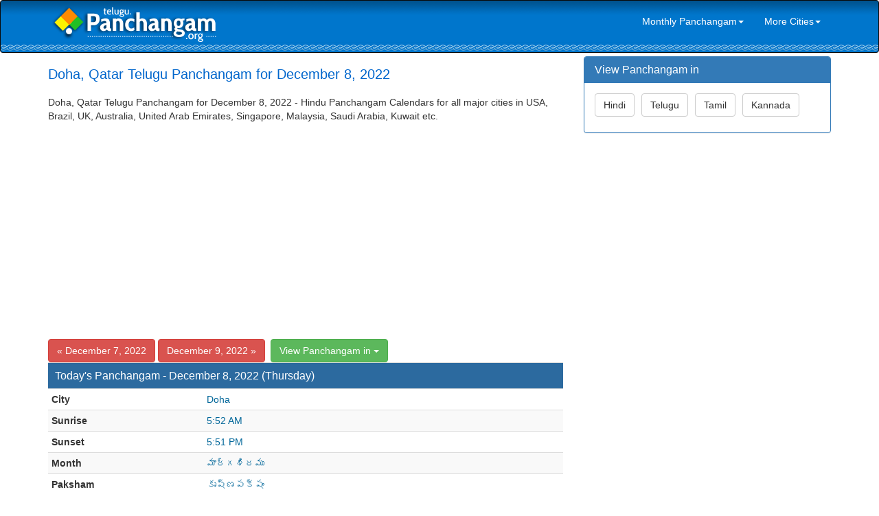

--- FILE ---
content_type: text/html; charset=utf-8
request_url: https://www.google.com/recaptcha/api2/aframe
body_size: 265
content:
<!DOCTYPE HTML><html><head><meta http-equiv="content-type" content="text/html; charset=UTF-8"></head><body><script nonce="43U9QutOWtn0LmhFF1Hzrg">/** Anti-fraud and anti-abuse applications only. See google.com/recaptcha */ try{var clients={'sodar':'https://pagead2.googlesyndication.com/pagead/sodar?'};window.addEventListener("message",function(a){try{if(a.source===window.parent){var b=JSON.parse(a.data);var c=clients[b['id']];if(c){var d=document.createElement('img');d.src=c+b['params']+'&rc='+(localStorage.getItem("rc::a")?sessionStorage.getItem("rc::b"):"");window.document.body.appendChild(d);sessionStorage.setItem("rc::e",parseInt(sessionStorage.getItem("rc::e")||0)+1);localStorage.setItem("rc::h",'1769411128000');}}}catch(b){}});window.parent.postMessage("_grecaptcha_ready", "*");}catch(b){}</script></body></html>